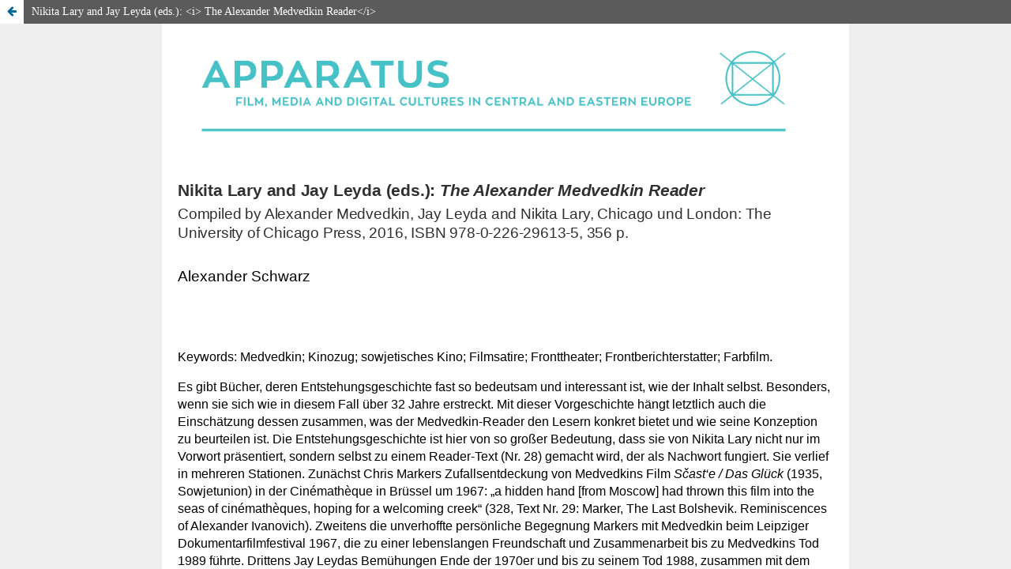

--- FILE ---
content_type: text/html; charset=utf-8
request_url: https://apparatusjournal.net/index.php/apparatus/article/view/119/331
body_size: 1098
content:
<!DOCTYPE html>
<html lang="en-US" xml:lang="en-US">
<head>
	<meta charset="utf-8">
	<meta name="viewport" content="width=device-width, initial-scale=1.0">
	<title>
		View of Nikita Lary and Jay Leyda (eds.): &lt;i&gt; The Alexander Medvedkin Reader&lt;/i&gt;
							| Apparatus. Film, Media and Digital Cultures of Central and Eastern Europe
			</title>

	
<link rel="icon" href="https://apparatusjournal.net/public/journals/1/favicon_en_US.png">
<meta name="generator" content="Open Journal Systems 3.3.0.15">

	<link rel="stylesheet" href="https://apparatusjournal.net/index.php/apparatus/$$$call$$$/page/page/css?name=stylesheet" type="text/css" /><link rel="stylesheet" href="https://apparatusjournal.net/index.php/apparatus/$$$call$$$/page/page/css?name=font" type="text/css" /><link rel="stylesheet" href="https://apparatusjournal.net/lib/pkp/styles/fontawesome/fontawesome.css?v=3.3.0.15" type="text/css" /><link rel="stylesheet" href="https://apparatusjournal.net/plugins/generic/orcidProfile/css/orcidProfile.css?v=3.3.0.15" type="text/css" /><link rel="stylesheet" href="https://apparatusjournal.net/public/journals/1/styleSheet.css?d=2023-07-12+14%3A37%3A02" type="text/css" />
</head>
<body class="pkp_page_article pkp_op_view">

		<header class="header_view">

		
		<a href="https://apparatusjournal.net/index.php/apparatus/article/view/119" class="return">
			<span class="pkp_screen_reader">
				Return to Article Details
			</span>
		</a>

		<a href="https://apparatusjournal.net/index.php/apparatus/article/view/119" class="title">
			Nikita Lary and Jay Leyda (eds.): &lt;i&gt; The Alexander Medvedkin Reader&lt;/i&gt;
		</a>
	</header>

	<div id="htmlContainer" class="galley_view" style="overflow:visible;-webkit-overflow-scrolling:touch">
									<iframe name="htmlFrame" src="				https://apparatusjournal.net/index.php/apparatus/article/download/119/331?inline=1
			" title="HTML of Nikita Lary and Jay Leyda (eds.): &lt;i&gt; The Alexander Medvedkin Reader&lt;/i&gt;" allowfullscreen webkitallowfullscreen></iframe>
	</div>
	<span class="Z3988" title="ctx_ver=Z39.88-2004&amp;rft_id=https%3A%2F%2Fapparatusjournal.net%2Findex.php%2Fapparatus%2Farticle%2Fview%2F119&amp;rft_val_fmt=info%3Aofi%2Ffmt%3Akev%3Amtx%3Ajournal&amp;rft.language=de_DE&amp;rft.genre=article&amp;rft.title=Apparatus.+Film%2C+Media+and+Digital+Cultures+of+Central+and+Eastern+Europe&amp;rft.jtitle=Apparatus.+Film%2C+Media+and+Digital+Cultures+of+Central+and+Eastern+Europe&amp;rft.atitle=Nikita+Lary+and+Jay+Leyda+%28eds.%29%3A+%3Ci%3E+The+Alexander+Medvedkin+Reader%3C%2Fi%3E&amp;rft.artnum=119&amp;rft.stitle=&amp;rft.volume=&amp;rft.issue=7&amp;rft.aulast=Schwarz&amp;rft.aufirst=Alexander&amp;rft.date=2018-12-07&amp;rft_id=info%3Adoi%2F10.17892%2Fapp.2018.0007.119&amp;rft.eissn=2365-7758"></span>

</body>
</html>


--- FILE ---
content_type: text/html; charset=UTF-8
request_url: https://apparatusjournal.net/index.php/apparatus/article/download/119/331?inline=1
body_size: 8698
content:
<html xmlns="http://www.w3.org/1999/xhtml" lang="en"><head>
<link rel="stylesheet" href="https://apparatusjournal.net/plugins/themes/default/styles/htmlGalleys.css" type="text/css">
<title>Nikita Lary and Jay Leyda (eds.): The Alexander Medvedkin Reader</title><meta charset="utf-8" /><meta name="generator" content="typesetr" /><script src="http://ajax.googleapis.com/ajax/libs/jquery/2.1.1/jquery.min.js"></script><style>
      /**/
      .noteref {
      vertical-align: super;
      text-decoration: none;
      background-color: #F1F1F1;
      padding: 0.05em .3em;
      border-radius: 0.2em;
      font-size: 0.8em;
      margin-right: .4em;
      color:#000;
      
      }
      
      /* Prevent the browser (Webkit anyway) from outlining the anchor matching the current
      URL fragment, because it's ugly */
      
      .noteref:target {
      outline: none;
      }
      aside.endnote {
      margin: 0px;
      margin-bottom: 1em;
      font-size: 0.7em;
      }
      section.endnotes {
      /* Establish a positioning context, so that children position appropriately. */
      position: relative;
      margin: 2em 0 2em 1.5em;
      font-size: 1.2em;
      }
      aside.endnote::before {
      content: counter(endnote) ".";
      counter-increment: endnote;
      position: absolute;
      left: -1.5em;
      }
      
      /* Remove margin from paras at top and bottom of endnotes because we prefer to control
      spacing on their parents.
      The line-height tweak is required to get &lt;p&gt; within &lt;li&gt;
      to behave the same as naked content within &lt;li&gt;. Otherwise &lt;p&gt; content sits slightly lower
      and doesn't align with the number to the left. Any content in the line that makes it taller
      than an ordinary text line will still break it. */
      
      aside.endnote &gt; p:first-child {
      margin-top: 0px;
      line-height: normal;
      }
      aside.endnote &gt; p:last-child {
      margin-bottom: 0px;
      }
      #endnote-box &gt; p:first-child {
      margin-top: 0px;
      line-height: normal;
      }
      #endnote-box &gt; p:last-child {
      margin-bottom: 0px;
      }
      #endnote-box {
      font-size: 14px;
      background: white;
      padding: 10px;
      margin: 10px;
      border: 1px solid #888;
      -moz-box-shadow: 0px 0px 5px #888;
      -webkit-box-shadow: 0px 0px 5px #888;
      box-shadow: 0px 0px 5px #888;
      }
      /**/
    </style><script>
      /**/
      (function() {
      /*
      Originally:
      jQuery Inline Endnotes v1.0
      Released under the MIT License.
      https://github.com/vesan/jquery-inline-footnotes
      
      Modified with better event handling, touch device support and renamed for our purposes.
      */
      var __bind = function(fn, me){ return function(){ return fn.apply(me, arguments); }; };
      (function($) {
      $.inlineEndnote = function(el, options) {
      this.el = $(el);
      this.el.data("inlineEndnote", this);
      this.initialize = function() {
      this.options = $.extend({}, $.inlineEndnote.defaultOptions, options);
      
      $(this.options.hideEntirely).hide();
      
      this.endnoteId = this.el.attr("href").match(/#(.*)/)[1];
      if (this.endnoteId) {
      this.el.on("click", this.openModal);
      }
      };
      
      this.openModal = __bind(function(event) {
      event.stopPropagation();
      var endnote, endnoteContent, linkOffset;
      if (!this.modal) {
      endnote = $("[id='" + this.endnoteId + "']");
      endnoteContent = endnote.contents();
      if (endnoteContent.length == 0) {
      endnoteContent = $('&lt;p/&gt;', { html: endnote.text() });
      }
      linkOffset = this.el.offset();
      this.modal = $("&lt;div /&gt;", {
      id: this.options.modalId,
      html: endnoteContent.clone(),
      css: {
      position: "absolute",
      top: linkOffset.top,
      left: linkOffset.left + this.el.outerWidth()
      }
      }).appendTo("body");
      $(document).on("click touchstart", this.closeModal);
      return this.positionModal();
      }
      }, this);
      
      this.closeModal = __bind(function(event) {
      if (this.modal) {
      if (this.isHoveringEndnote(event)) {
      clearTimeout(this.closeTimeout);
      return this.closeTimeout = null;
      } else {
      if (!this.closeTimeout) {
      $(document).unbind("click mousemove touchstart");
      return this.closeTimeout = setTimeout((__bind(function() {
      this.modal.remove();
      this.closeTimeout = null;
      return this.modal = null;
      }, this)), this.options.hideDelay);
      }
      }
      }
      }, this);
      
      this.isHoveringEndnote = function(event) {
      return this.modal.is(event.target) || $(event.target).closest(this.modal).length &gt; 0 || event.target === this.el[0];
      };
      
      this.positionModal = function() {
      var boxLeft, boxWidth, linkLeftOffset, modalHorizontalPadding, windowWidth;
      modalHorizontalPadding = parseInt(this.modal.css("padding-left")) + parseInt(this.modal.css("padding-right"));
      linkLeftOffset = this.el.offset().left;
      windowWidth = $(window).width();
      if ((windowWidth / 2) &gt; linkLeftOffset) {
      boxLeft = linkLeftOffset + 20;
      boxWidth = windowWidth - boxLeft - modalHorizontalPadding - this.options.boxMargin * 2;
      if (boxWidth &gt; this.options.maximumBoxWidth) {
      boxWidth = this.options.maximumBoxWidth;
      }
      } else {
      boxWidth = linkLeftOffset - modalHorizontalPadding - this.options.boxMargin * 2;
      if (boxWidth &gt; this.options.maximumBoxWidth) {
      boxWidth = this.options.maximumBoxWidth;
      }
      boxLeft = linkLeftOffset - boxWidth - this.options.boxMargin * 2;
      }
      return this.modal.css({
      width: boxWidth,
      left: boxLeft
      });
      };
      return this.initialize();
      };
      
      $.inlineEndnote.defaultOptions = {
      boxMargin: 20,
      hideDelay: 200,
      hideFromContent: "[rev=endnote]",
      hideEntirely: "section.endnotes",
      maximumBoxWidth: 500,
      modalId: "endnote-box"
      };
      
      return $.fn.inlineEndnote = function(options) {
      return this.each(function() {
      return new $.inlineEndnote(this, options);
      });
      };
      })(jQuery);
      }).call(this);
      
      $(function() {
      // Progressively enhance endnote functionality, to hide the endnotes asides,
      // and show inline hover popups instead.
      $(".noteref").inlineEndnote();
      });
      /**/
    </script><link href="file:///data/davrails/code/converter/generic/Apparatus_hdhq9w/transpect/a9s/common//css/stylesheet.css" type="text/css" rel="stylesheet" /></head><body class="tex2jax_ignore">
<div class="apparatus-article-header">
	<img src="https://www.apparatusjournal.net/public/journals/1/ApparatusLogo.png">
</div><div class="typesetr"><h1 class="title">Nikita Lary and Jay Leyda (eds.): <i>The Alexander Medvedkin Reader</i></h1><h2 class="subtitle">Compiled by Alexander Medvedkin, Jay Leyda and Nikita Lary, Chicago und London: The University of Chicago Press, 2016, ISBN 978-0-226-29613-5, 356 p.</h2><dl id="document-properties"><dt class="author">Author</dt><dd class="author">Alexander Schwarz</dd><dt class="toc" hidden="">Table of contents</dt><dd class="toc" hidden="">: no</dd></dl><p style="text-align: justify"></p><p style="text-align: justify"></p>
      <p>Keywords: Medvedkin; Kinozug; sowjetisches Kino; Filmsatire; Fronttheater; Frontberichterstatter; Farbfilm.</p>
      <p>Es gibt Bücher, deren Entstehungsgeschichte fast so bedeutsam und interessant ist, wie der Inhalt selbst. Besonders, wenn sie sich wie in diesem Fall über 32 Jahre erstreckt. Mit dieser Vorgeschichte hängt letztlich auch die Einschätzung dessen zusammen, was der Medvedkin-Reader den Lesern konkret bietet und wie seine Konzeption zu beurteilen ist. Die Entstehungsgeschichte ist hier von so großer Bedeutung, dass sie von Nikita Lary nicht nur im Vorwort präsentiert, sondern selbst zu einem Reader-Text (Nr. 28) gemacht wird, der als Nachwort fungiert. Sie verlief in mehreren Stationen. Zunächst Chris Markers Zufallsentdeckung von Medvedkins Film <i>Sčast‘e / Das Glück</i> (1935, Sowjetunion) in der Cinémathèque in Brüssel um 1967: „a hidden hand [from Moscow] had thrown this film into the seas of cinémathèques, hoping for a welcoming creek“ (328, Text Nr. 29: Marker, The Last Bolshevik. Reminiscences of Alexander Ivanovich). Zweitens die unverhoffte persönliche Begegnung Markers mit Medvedkin beim Leipziger Dokumentarfilmfestival 1967, die zu einer lebenslangen Freundschaft und Zusammenarbeit bis zu Medvedkins Tod 1989 führte. Drittens Jay Leydas Bemühungen Ende der 1970er und bis zu seinem Tod 1988, zusammen mit dem russischen Regisseur und mit vornehm-zurückhaltender Beteiligung Markers, eine Ausgabe von Medvedkin-Texten zusammenzustellen. Das gelang aus dem Fundus des Privatarchivs des Regisseurs und mit dessen Bereitschaft zur Aktualisierung früherer Texte. Viertens die damals zwar von Nikita Lary begonnene, aber erst nach dem Tod Markers 2012 wieder aufgenommene Überarbeitung der von Jay Leyda übersetzten Texte. Und schließlich die Ergänzung um wichtige Zeitzeugentexte von Sergej Ėjzenštein und Anatolij Lunačarskij.</p><p>Diese Entstehungsgeschichte zeigt, dass die Text- und Themenauswahl zwar früh von den ‚Schwergewichten‘ Medvedkin und Leyda festgelegt war, die Ausgabe aber doch erst reifen musste. Der Herausgeber Lary war anfangs vor allem Mitübersetzer und hielt sich an das vorhandene Konzept, das die Kapitel „On the Front Line of War and Revolution“, „Scripts“, „Satire – a Militant Art“ sowie „CVs and Addenda“ umfasst. Doch wohl erst nach der langen Vorlaufzeit fühlte sich Lary frei genug, das Konzept leicht zu modifizieren. Er bezog nun auch neuere Texte ein, wie etwa aus unveröffentlichten Interviews der Regisseurin Marina Goldovskaja mit Medvedkin oder zu den Archivfunden Nikolaj Izvolovs und der filmografischen Arbeit Aleksandr Derjabins (er bleibt ungenannt) – unter den Kapiteltiteln „Contextualizations“ und „Remembrance and Revival“.</p><p>Andererseits nutzte Lary nun leider die Freiheit nicht, schmerzliche Auslassungen wie die Geschichte und die Folgen des Meisterwerks <i>Novaja Moskva / Das Neue Moskau</i> (1938, Sowjetunion)<span class="footnote" id="fn-d3505e51"><sup class="footnote"><a href="#en-d3505e51"><span class="hub_identifier"><sup class="FootnoteReference">1</sup></span></a></sup></span> zu korrigieren oder weitere Quellen in Moskauer Archiven auszuwerten. Bedauerlich, denn mit der langen Produktionszeit hatte sich die Erwartungshaltung der Leserschaft hin zu einer „definitiven“ Medvedkin-Ausgabe gesteigert. Zumal außer den beiden knappen Medvedkin-Monografien von Rostislav Jurenev 1981 und Emma Widdis 2005 nach Wissen des Rezensenten keinerlei russische, englische oder anderssprachige Text- oder Werkausgabe erschienen ist.</p><p>So können sich die Leserinnen und Leser des Readers zwar sowohl durch Texte zur frühen Theaterzeit, zu den Filmzügen oder als besondere Entdeckung zur Organisation von soldatischen Frontkameraleuten, als auch durch satirische Drehbücher und autobiografische Texte mit Medvedkins Werk und seinem hartem, an Repression grenzenden Schicksal gut vertraut machen. Und manche der großen Innovationen Medvedkins werden hier erstmals deutlich. Das betrifft etwa das Konzept interaktiver Zuschauerbeteiligung (der Soldaten) bei militärischen Instruktionsfilmen. Oder auch im Fall der legendären Kinozüge in den ukrainischen Industrialisierungs- und Kollektivierungsgebieten mit schneller Produktion und Präsentation vor Ort, direkt mit den an den Filmen Beteiligten oder den von ihnen Kritisierten (vgl. Heftberger 2015). Andere wichtige Innovationen wie Medvedkins Umgang mit Farbfilm oder seinen Postulaten zum Genre der politisch-satirischen „Einakter“-Filme werden jedoch nur kurz gestreift. Das gute Dutzend wohl außerhalb Russland vollkommen unbekannter später politischer Dokumentationen zum US-Imperialismus, zur ideologischen Entfremdung von China und zur westdeutschen Wiederaufrüstung und zum Erstarken neonazistischer Strömungen wird überhaupt nicht thematisiert.</p><p>Zudem kann man dem Reader einige editorische Mängel vorwerfen. Nachweise und Angaben zur Entstehungszeit für Texte fehlen oft; hier einige Beispiele: Bei „Cavalry Days“ (Text Nr. 1) lassen sich dessen Herkunft aus Medvedkins Privatarchiv und dessen Entstehung 1948 mit einer Revision in den 1980er Jahren sich nur durch Quervergleich von Fußnoten und anderen Texten im Reader erschließen. Der zentrale Text (Nr. 2) zur Geschichte des berühmten Kinopoezd „The Kinotrain: 294 Days on Wheels“ wurde zwar mit den Jahresangaben 1972, rev. 1984“ versehen. Der Hinweis auf die spanischen und russischen Erstpublikationen in Argentinien 1973 von Edgardo Cozarinsky und in <i>Iz istorii kino</i> (1978) unterbleibt. In „The Suppression of Happiness“ (Text Nr. 24) wird der Bemerkung Medvedkins, er sei in der französischen Presse erschienen, nicht weiter nachgegangen. Hinweise auf Erstveröffentlichungen fehlen sträflicherweise – wie bei Text Nr. 20, (Alexander Medvedkin and the Traditions of Russian Film, von Nikolaj Izvolov), sowie Text Nr. 26, der Kinopoezd-Filmografie, veröffentlicht von Aleksandr Derjabin. Beide entstammen dem Jubiläumsheft der <i>Kinovedčeskie zapiski</i> zu Medvedkins 100. Geburtstag im Jahr 2000. Dort hätte auch Derjabins komplette Filmografie Medvedkins sowie seine vollständige Filmografie der Kinozug-Filme mit 91 Titeln (!) auf Russisch vorgelegen, die im vorliegenden Reader sicher noch Platz gehabt hätten und schmerzlich vermisst werden – dazu später noch. Selbst eine Auswahlbibliografie von zweieinhalb Druckseiten von Medvedkin-Texten und der Artikelliteratur über ihn hätte dort schon fertig vorgelegen. So kann man als Leser des Readers nur aus einem späteren Text Medvedkins („Satire. An assailant’s weapon“, ca. 1966) erschließen, dass er 1939 zumindest schon einen Artikel publiziert hatte: <i>Pozicii ne sdadim</i>. Dort hatte er quasi ein Manifest zur Verteidigung der Filmsatire vorgelegt, das in dem Reader nicht hätte fehlen dürfen.</p><p>Unklar bleibt auch die Zielgruppe des Readers. Die Art der Anmerkungen und das Glossar legen nahe, der hochinteressante, inzwischen legendäre Regisseur solle eher einem nicht allzu vorinformierten Publikum und einer neuen Generation nahegebracht werden. Wenn jedoch Leser angesprochen werden sollen, die zumindest mit den Hauptwerken vertraut und neugierig auf deren Hintergründe, die wenig bekannten Filme und das berufliche Schicksal des Innovators und Satirikers Medvedkins sind, entstehen mehrere Lücken: Neben der Aussparung von <i>Novaja Moskva</i> wäre einer frühen und faszinierenden Farbfilme zu nennen, <i>Cvetuščaja junost‘. Fizkul’turnyj parad 18 ijulja 1939 goda</i> /<i> Strahlende Jugend. Sportlerparade am 18. Juli 1939</i> (1939, Sowjetunion), der vor wenigen Jahren von Nikolaj Majorov restauriert wurde und der große Bedeutung für den Körperkult des Stalinismus hatte.</p><p>Insgesamt hat der Reader zwar das Verdienst, über die entstandenen und erhaltenen Kinopoezd- Filme in zwei Dokumenten näher zu informieren. Doch eine getrennte Filmografie Medvedkins wäre trotz einer gewissen Dopplung sehr hilfreich gewesen (zumal sie ja von Derjabin kommentiert vorliegt). Sie ist so im Text Nr. 22 <i>Second </i>‘<i>Autobiography’. A filmmaker’s CV</i> versteckt. Da sie aber so umfangreich ist und selbst Kennern des sowjetischen Films und Medvedkins zum großen Teil unbekannt sein dürfte, gehört sie zur einzigen größeren Textsammlung als Anhang unbedingt hinzu. Ebenso wünscht man sich die Nennung der russischen Filmtitel in Transkription, die leider generell unterblieben ist.</p><p>So ist das Urteil über den Reader von Lary und Leyda gespalten. Positiv, da er das große Verdienst hat, überhaupt nach so langer Zeit diese Texte und Hintergrundinformationen zu Medvedkin zu liefern. Und eben nicht nur den Stand in Medvedkins letzten Lebensjahren zu reflektieren, sondern erweitert zu haben. Skeptisch fällt das Urteil hingegen wegen der vielen Lücken und editorischen Problematiken aus, da durchaus die Möglichkeit bestanden hätte, den “definitiven” Reader mit allen nötigen und umfassenden Informationen über den Ausnahmeregisseur vorzulegen.</p><p style="text-align: right">Alexander Schwarz</p><p style="text-align: right">Freier Filmhistoriker, München</p><p style="text-align: right">alex_schwarz@t-online.de</p><div class="BC_endnotes"><h2 title="Notes" class=" endnotes-head">Notes</h2><div class="endnote-list" style="font-size:0.8em;"><p id="en-d3505e51" class="endnote"><a href="#fn-d3505e51"><span class="hub_identifier"><sup class="FootnoteReference">1</sup></span></a><span class="endnote-text"> Erstmalig aufgeführt ausserhalb Russlands im Münchner Filmmuseum 1994 im Rahmen der Filmreihe "Das Alte und das Neue. Sowjetische Filme der Stalinära und das Perestrojka-Kino" 1, o.S. (red. N. Drubek-Meyer und A. Schwarz). Vgl. auch Drubek-Meyer 2001.</span></p></div></div><h2>Bio</h2><p><br class="textWrapping" />Alexander Schwarz studierte Neuere deutsche Literatur (Schwerpunkt Filmphilologie), Neuere Geschichte und Slavistik in München und St. Andrews, Schottland, sowie an der Staatlichen Filmhochschule VGIK in Moskau. Promotion in München mit einer Arbeit über deutsche und russische Stummfilm-Drehbücher; 1994 bis 2004 Fernsehredakteur im Dokumentarfilmbereich in München und London, seit 2005 freier Filmhistoriker, Kurator von Filmreihen, Filmemacher und Übersetzer für Filme aus dem Englischen und Russischen. Mit Günter Agde Herausgeber von <i>Die rote Traumfabrik. Meschrabpom-Film und Prometheus 1921 − 1936</i>, Berlin 2012, und mit Rainer Rother Herausgeber von <i>Der Neue Mensch. Aufbruch und Alltag im revolutionären Russland</i> (DVD-Edition und Booklet), Berlin 2017.</p><h2 title="Bibliografie" id="hd-d3351e129" class="Heading1">Bibliografie</h2><p>Cozarinsky, Edgardo (ed.). 1973. <i>294 dias sobre ruedas</i>, 1973, Buenos Aires.</p><p>Drubek-Meyer, Natascha. 2001: “Zwei sowjetische Filmkomödien: A. Medvedkins Novaja Moskva (1938) und G. Aleksandrovs Vesna (1947)”, S. Frank / R. Lachmann / S. Sasse / Sch. Schahadat / C. Schramm (Hg.), <i>Mystifikation - Autorschaft - Original</i>, Tübingen, 239-61.</p><p>Heftberger, Adelheid. 2015. “Propaganda in Motion. Dziga Vertov, Aleksandr Medvedkin, Soviet Agitation on Agit-trains, Agit-steamers, and the Film Train in the 1920s and 1930s.” <i>Apparatus. Film, Media and Digital Cultures in Central and Eastern Europe </i>1. DOI: </p><p>Izvolov, Nikolaj. 2003. “Aleksandr Medvedkin i tradicii russkogo kino. Zametki o stanovlenii poėtiki”. <i>Kinovedčeskie zapiski </i>49, 21-29.</p><p>Jurenev, Rostislav. 1981. <i>Aleksandr</i> <i>Medvedkin, satirik</i>. Moskva.</p><p>Medvedkin, Aleksandr. 1939. Pozicii ne sdadim<i>. Proletarskoe kino </i>9. 16-19<i>.</i></p><p>Medvedkin, Aleksandr. 1977. „294 dnja na kolesach“. <i>Iz istorii kino. Materialy i dokumenty</i> 10, 32-57.</p><p>Münchner Filmmuseum. 1994. Das Alte und das Neue. Sowjetische Filme der Stalinära und das Perestrojka-Kino 1, o.S. (red. N. Drubek-Meyer und A. Schwarz).</p><p>Widdis, Emma. 2005. <i>Alexander Medvedkin. The Filmmaker’s Companion 2</i>. London; New York.</p><h2 title="Filmografie" id="hd-d3351e180" class="Heading1">Filmografie</h2><p>Medvedkin, Aleksandr. 1935. <i>Sčast‘e / Das Glück</i>. Moskinokombinat.</p><p>Medvedkin, Aleksandr. 1938. <i>Novaja Moskva / Das Neue Moskau</i>. Mosfil’m.</p><p>Medvedkin, Aleksandr. 1939. <i>Cvetuščaja junost‘. Fizkul’turnyj parad 18 ijulja 1939 goda</i> /<i> Strahlende Jugend. Sportlerparade am 18. Juli 1939</i>. Lenfil’m, Mosfil’m.</p><h2 title="Suggested Citation" id="hd-d3351e202" class="Heading1" style="text-align: justify">Suggested Citation</h2><p>Schwarz, Alexander. 2018. Review: “Nikita Lary and Jay Leyda (eds.). <i>The Alexander Medvedkin Reader.</i>” <i> Apparatus. Film, Media and Digital Cultures in Central and Eastern Europe </i>7<i>. </i>DOI: <a href="http://dx.doi.org/10.17892/app.2018.0006.95http://dx.doi.org/10.17892/app.2018.0007.119"><a href="http://dx.doi.org/10.17892/app.2018.0007.119">http://dx.doi.org/10.17892/app.2018.0007.119</a></a></p><p></p><p style="text-align: right">URL: <a href="http://www.apparatusjournal.net/">http://www.apparatusjournal.net/</a></p><p style="text-align: right">Copyright: The text of this article has been published under <a href="https://creativecommons.org/licenses/by/4.0/">https://creativecommons.org/licenses/by/4.0/</a> This license does not apply to the media referenced in the article, which are subject to the individual rights owner's terms.</p></div></body></html>

--- FILE ---
content_type: text/css;charset=UTF-8
request_url: https://apparatusjournal.net/index.php/apparatus/$$$call$$$/page/page/css?name=font
body_size: 339
content:
@font-face{font-family:'Lato';font-style:normal;font-weight:400;src:url('//www.apparatusjournal.net/plugins/themes/default/fonts/lato-v17-latin-ext_latin-regular.eot');src:local(''),url('//www.apparatusjournal.net/plugins/themes/default/fonts/lato-v17-latin-ext_latin-regular.eot?#iefix') format('embedded-opentype'),url('//www.apparatusjournal.net/plugins/themes/default/fonts/lato-v17-latin-ext_latin-regular.woff2') format('woff2'),url('//www.apparatusjournal.net/plugins/themes/default/fonts/lato-v17-latin-ext_latin-regular.woff') format('woff'),url('//www.apparatusjournal.net/plugins/themes/default/fonts/lato-v17-latin-ext_latin-regular.ttf') format('truetype'),url('//www.apparatusjournal.net/plugins/themes/default/fonts/lato-v17-latin-ext_latin-regular.svg#Lato') format('svg');font-display:swap}@font-face{font-family:'Lato';font-style:italic;font-weight:400;src:url('//www.apparatusjournal.net/plugins/themes/default/fonts/lato-v17-latin-ext_latin-italic.eot');src:local(''),url('//www.apparatusjournal.net/plugins/themes/default/fonts/lato-v17-latin-ext_latin-italic.eot?#iefix') format('embedded-opentype'),url('//www.apparatusjournal.net/plugins/themes/default/fonts/lato-v17-latin-ext_latin-italic.woff2') format('woff2'),url('//www.apparatusjournal.net/plugins/themes/default/fonts/lato-v17-latin-ext_latin-italic.woff') format('woff'),url('//www.apparatusjournal.net/plugins/themes/default/fonts/lato-v17-latin-ext_latin-italic.ttf') format('truetype'),url('//www.apparatusjournal.net/plugins/themes/default/fonts/lato-v17-latin-ext_latin-italic.svg#Lato') format('svg');font-display:swap}@font-face{font-family:'Lato';font-style:normal;font-weight:900;src:url('//www.apparatusjournal.net/plugins/themes/default/fonts/lato-v17-latin-ext_latin-900.eot');src:local(''),url('//www.apparatusjournal.net/plugins/themes/default/fonts/lato-v17-latin-ext_latin-900.eot?#iefix') format('embedded-opentype'),url('//www.apparatusjournal.net/plugins/themes/default/fonts/lato-v17-latin-ext_latin-900.woff2') format('woff2'),url('//www.apparatusjournal.net/plugins/themes/default/fonts/lato-v17-latin-ext_latin-900.woff') format('woff'),url('//www.apparatusjournal.net/plugins/themes/default/fonts/lato-v17-latin-ext_latin-900.ttf') format('truetype'),url('//www.apparatusjournal.net/plugins/themes/default/fonts/lato-v17-latin-ext_latin-900.svg#Lato') format('svg');font-display:swap}@font-face{font-family:'Lato';font-style:italic;font-weight:900;src:url('//www.apparatusjournal.net/plugins/themes/default/fonts/lato-v17-latin-ext_latin-900italic.eot');src:local(''),url('//www.apparatusjournal.net/plugins/themes/default/fonts/lato-v17-latin-ext_latin-900italic.eot?#iefix') format('embedded-opentype'),url('//www.apparatusjournal.net/plugins/themes/default/fonts/lato-v17-latin-ext_latin-900italic.woff2') format('woff2'),url('//www.apparatusjournal.net/plugins/themes/default/fonts/lato-v17-latin-ext_latin-900italic.woff') format('woff'),url('//www.apparatusjournal.net/plugins/themes/default/fonts/lato-v17-latin-ext_latin-900italic.ttf') format('truetype'),url('//www.apparatusjournal.net/plugins/themes/default/fonts/lato-v17-latin-ext_latin-900italic.svg#Lato') format('svg');font-display:swap}

--- FILE ---
content_type: text/css
request_url: https://apparatusjournal.net/public/journals/1/styleSheet.css?d=2023-07-12+14%3A37%3A02
body_size: 758
content:

/* Schrift  5b5b5b 757575 2c2c2c*/

body {
	font-family: "Segoe UI";
}

p,div,span,h1,h2,h3,h4 {
	color: #2c2c2c;
}

a {
	color: #5b5b5b;
}

a:hover {
	color: #757575 ;
}
.block_make_submission_link {
	color: #5b5b5b !important;
}
.block_make_submission_link:hover {
	color: #757575 !important;
}

/* Überschrift Journal description*/

.homepage_about h2 {
	display:none;
}
.homepage_about {
	padding:0px !important;
}

.journal_description {
	padding-bottom: 0px !important;
}

/* Header */

.pkp_site_name .is_img {
	padding-top: 10px;
	padding-bottom: 25px;
}

@media only screen and (max-width: 991px) {
	.pkp_site_name .is_img {
		max-height: 60px;
	}
	.pkp_site_name .is_img {
		padding-top: 0px;
		padding-bottom:0px;
	}  
}

/* Menus */

#navigationPrimary a {
	color: #2c2c2c;
	font-size: 14px;
}

#navigationPrimary li a:focus {
	color: #2c2c2c;
}

#navigationPrimary > li > a {
	color: #2c2c2c;
}
#navigationPrimary > li > a:focus {
	color: #2c2c2c;
	background-color: #91d5e2;
}

#navigationPrimary .dropdown-menu {
	padding-left: 0px;
}

#navigationPrimary li:nth-child(1) .dropdown-menu li {
	padding-left: 7px;
}

#navigationPrimary > li > a:hover {   /* Unterstrich beim Hovern*/
	border-bottom-color: #2c2c2c;
}

#navigationPrimary .dropdown-menu li a:hover {
	border-left-color: #5b5b5b;
}



#navigationUser a {
	color: #2c2c2c;
}

#navigationUser li a:focus {
	background-color: #ddd;
	color: #2c2c2c;
}

#navigationUser > li > a {
	color: #2c2c2c;
}
#navigationUser > li > a:focus {
	color: #2c2c2c;
	background-color: #91d5e2;
}

#navigationUser .dropdown-menu li a:hover {
	border-left-color: #5b5b5b;
}
.task_count {
	background-color: white !important;
}

/* Read more */

.read_more  {
	color: #5b5b5b !important;
}
.read_more:hover  {
	color: #757575 !important;
}
.read_more:after {
	color: #757575;
}
.read_more:hover {
	color: #757575 !important;
}

/* galley links */
.galleys_links a.obj_galley_link {
	color: #5b5b5b;
	border: 1px solid #5b5b5b;
}

.galleys_links .obj_galley_link:hover {
	background-color: #5b5b5b;
	color: white;
}

.galleys_links li {
	padding-top: 10px;
} 

/* sidenavi */

.block_information a {
	font-size: 14px;
}

/* Footer */

.pkp_brand_footer img {
	height: 60px;
}

/* galley view */
.pkp_page_article .header_view {
	background-color: #5b5b5b;
}



--- FILE ---
content_type: text/css
request_url: https://apparatusjournal.net/plugins/themes/default/styles/htmlGalleys.css
body_size: 3913
content:

/*  Anpassungen OJS 3, von CeDiS */

body {
    padding: 10px 20px 10px 20px !important;
    margin:0;
    background-color:white;
}

html {
    width: 100%;
    margin:auto;
    background-color:#eee;
}

@media only screen and (min-width: 1200px) {
    html {
        width: 870px;
    }
}
@media only screen and (min-width: 990px) {
    html {
        max-width: 870px;
    }
}

.apparatus-article-header img {
	max-width: 800px;
}

.typesetr h2.subtitle {
	padding-top: 10px;
}

/*  Ende Anpassungen OJS 3, von CeDiS */

@import "http://fonts.googleapis.com/css?family=Open+Sans:400italic,400,600,600italic&subset=latin,cyrillic,latin-ext";
/* CSSTidy 1.5.2: Mon, 8 May 2017 09:55:13 +0000 */ 
body { counter-reset: table figure video endnote; margin: 0; padding: 0; background-color: #fff; color: #000; text-align: center }
 #main, body, div, div span, div.tocTitle, h1.subtitle, h1.title, li, p, p span { font-family: "Open Sans", Helvetica, Arial, sans-serif !important }
 #main, .tocAuthors, .typesetr h2.subtitle, body, div, div span, div.tocTitle, li, p, p span { font-style: normal !important }
 #main, body, div, div span, div.tocTitle, li, p, p span { line-height: 1.4em !important }
 .tocAuthors, div.tocTitle { text-align: left !important }
 .noteref, a { text-decoration: none }
 #sidebar input, span[style *= footnote] { font-size: 1em !important }
 a[style = "mso-endnote-id:edn"] { text-decoration: none !important }
 #navbar li a { letter-spacing: 0 !important }
 .tocAuthors { padding: 4px 0 6px }
 .tocArticleGalleysPages { vertical-align: bottom; display: table-row; float: right; width: 565px !important }
 .footnote { display: inline !important }
 div.tocTitle tr { display: table !important }
 h1.subtitle, h1.title { font-size: 2em !important; margin: 1em 2em !important; display: block; text-align: center !important; text-transform: none !important }
 a span { color: inherit !important }
 .noteref { background-color: #F1F1F1; vertical-align: top !important; color: #000; padding: .05em .3em; border-radius: .2em; font-size: .8em; margin-right: .4em; font-size: .8em !important; text-shadow: none !important }
 .noteref:target { outline: 0 }
 aside.endnote { margin: 0 0 1em; font-size: .7em }
 section.endnotes { counter-reset: endnote; position: relative; margin: 2em 0 2em 1.5em; font-size: 1.2em }
 #endnote-box > p:first-child, aside.endnote > p:first-child { margin-top: 0; line-height: normal }
 #endnote-box > p:last-child, aside.endnote > p:last-child { margin-bottom: 0 }
 aside.endnote::before { content: counter(endnote) "."; counter-increment: endnote; position: absolute; left: -1.5em }
 .typesetr h1, .typesetr h2, .typesetr h3, h1.title { line-height: 125% !important; color: #303030; letter-spacing: -.01em }
 #endnote-box { font-size: 14px; background: #fff; padding: 10px; margin: 10px; border: 1px solid #888; -moz-box-shadow: 0 0 5px #888; -webkit-box-shadow: 0 0 5px #888; box-shadow: 0 0 5px #888 }
 h1.title { font-weight: 700; margin-bottom: .2em; text-align: left !important; margin-left: 0 !important; font-size: 1.3em !important }
 .typesetr h2.subtitle { margin: -.8em 0 .4em !important; font-weight: 400 !important; font-size: 1.2em !important }
 h1 { font-size: x-large }
 h2 { font-size: large }
 .typesetr h1, .typesetr h2, .typesetr h3 { font-size: 1.3em !important; margin: 2em 1em .5em 0 !important }
 [style], a, a:active, a:link, a:visited { color: inherit !important }
 #content, div { line-height: 125% }
 p { line-height: 1.4 !important }
 *, :after, :before { box-sizing: border-box }
 .right { text-align: right }
 .center { text-align: center }
 .justify { text-align: justify }
 .err { text-decoration-line: underline; text-decoration-style: wavy; text-decoration-color: red }
 .document-properties { margin: 0; padding: 0 }
 .document-properties dt { float: left; font-weight: 700; padding-right: .5em }
 ol, ol.decimal, ol > li > ol > li > ol > li > ol, ol > li > ol > li > ol > li > ol > li > ol > li > ol > li > ol { list-style-type: decimal }
 ol.lower-alpha, ol > li > ol, ol > li > ol > li > ol > li > ol > li > ol, ol > li > ol > li > ol > li > ol > li > ol > li > ol > li > ol > li > ol { list-style-type: lower-alpha }
 ol > li > ol > li > ol, ol > li > ol > li > ol > li > ol > li > ol > li > ol, ol > li > ol > li > ol > li > ol > li > ol > li > ol > li > ol > li > ol > li > ol { list-style-type: lower-roman }
 ul, ul > li > ul > li > ul > li > ul, ul > li > ul > li > ul > li > ul > li > ul > li > ul > li > ul { list-style-type: disc }
 ul > li > ul, ul > li > ul > li > ul > li > ul > li > ul, ul > li > ul > li > ul > li > ul > li > ul > li > ul > li > ul > li > ul { list-style-type: circle }
 ul > li > ul > li > ul, ul > li > ul > li > ul > li > ul > li > ul > li > ul, ul > li > ul > li > ul > li > ul > li > ul > li > ul > li > ul > li > ul > li > ul { list-style-type: square }
 ol.lower-roman { list-style-type: lower-roman }
 ol.upper-alpha { list-style-type: upper-alpha }
 ol.upper-roman { list-style-type: upper-roman }
 ul.disc { list-style-type: disc }
 ul.circle { list-style-type: circle }
 ul.square { list-style-type: square }
 .footnote { font-size: x-small; text-shadow: none; }
 .LavButton, .WhtButton { vertical-align: middle }
 caption:before { counter-increment: table; content: "Table " counter(table) ": "; font-weight: 700 }
 caption, figcaption { caption-side: bottom; padding-top: .4em; padding-bottom: 1em; font-size: .9em; line-height: 1.2em }
 table { border: 1px }
 figure, iframe { margin: 1em 40px }
 figcaption:before { counter-increment: figure; content: "Fig. " counter(figure) ": "; font-weight: 700 }
 figcaption[class=single-fig]:before { counter-increment: figure; content: "Fig. "; font-weight: 700 }
 iframe + figcaption { margin: -1em 40px 0 }
 iframe + figcaption:before { counter-increment: video; content: "Video " counter(video) ": " }
 iframe + figcaption[class=single-video]:before { counter-increment: video; content: "Video: " }
 figure figcaption { display: block !important }
 figure.multiple figcaption { display: inline !important }
 figure.multiple figcaption:before { content: "" }
 figure.multiple figcaption:first-of-type:before { content: "Fig. " counter(figure) " -" !important }
 figure.multiple figcaption:last-child:before { content: counter(figure) ": " !important }
 dl#document-properties dd.section-numbering-depth, dl#document-properties dd.toc, dl#document-properties dt.section-numbering-depth, dl#document-properties dt.toc { display: none }
 [style] { background: inherit !important }
 dl#document-properties { padding: 0; border-left: none !important; margin-left: 0; margin-bottom: 5em; margin-top: 2em }
 dl#document-properties dd, dl#document-properties dt { display: block; margin-left: 0 }
 #navbar #objectsForReview, #register, #search, dl#document-properties dt.author { display: none }
 dl#document-properties dt { margin: 2em 0 .5em }
 h2.subtitle { margin-left: 150px !important }
 dt { float: none !important }
 h1, h2 { line-height: 1.06em !important }
 h1, p + h1 { margin-top: 2em }
 div { text-align: left }
 #body, #container, #footer, #header { text-align: center }
 a:hover { color: #bbb !important; background-color: transparent !important }
 #content a:active, #content a:link, #content a:visited { color: #3E3E3E }
 #content a:hover { color: #bbb }
 input.defaultButton { background-color: #e8e8e1 !important }
 #body { width: 980px; padding: 0 20px; margin: 0 auto; min-height: 400px }
 #container { width: 100% !important; min-width: 730px !important; margin: 0 auto; line-height: 125% !important }
 #main { padding: 0 0 2em 1.9em; width: 755px; margin: 0; border-right: 5px solid #e3e3e3 !important }
 #header { width: 100% !important; background-color: #90D4E5; margin-bottom: 0 }
 #headerTitle { text-align: left !important; margin: 0 auto 1em; width: 980px; height: 124px; background: url(http://www.apparatusjournal.net/index.php/apparatus/manager/files/misc/apparatus_logo-clean-web.png) no-repeat 35px 0 }
 div#headerTitle img { width: 900px; margin-left: 10px }
 #header h1 { padding: 0 0 0 20px; font-weight: 400; line-height: 130%; text-align: left; margin: 0 0 12px }
 #content > div:last-child { border-top: none }
 #footer { width: 755px; min-height: 50px; position: static; clear: both }
 #sidebarLavendel, #sidebarWeiss { text-align: center; position: relative }
 #footerContent { width: 100%; margin: 0 auto; padding-left: 10% }
 #navbar { margin-right: 0; margin-bottom: 19px; padding-bottom: 3px; border-bottom: 5px solid #e3e3e3; font-family: "Open Sans", Carlito, Helvetica, Arial, sans-serif; font-size: 19px; font-weight: 600; letter-spacing: 1px !important; padding-top: 4px }
 #Language a, #main h2, #main h3, #main h4, #rightSidebar, #sidebarLavendel a, #sidebarWeiss a, .LavButton, .WhtButton, p { font-family: "Open Sans", Helvetica, Arial, sans-serif }
 #navbar li { padding-right: 10px }
 #breadcrumb { padding-top: 0; font-size: 13px; display: block; color: #aaa }
 #content { margin: 0 1em 0 0; padding: .5em 0 0; font-size: 1em; border-top: none !important }
 #content h3, #content h5 { padding-top: .75em; line-height: 125% }
 #content h3 { margin: 0 1em .25em 0; font-weight: 400; font-size: 1.3em }
 #content h4 { margin: .75em 1em .25em 0; font-weight: 400; font-size: 1.2em; line-height: 125% }
 #content h5 { margin: 0 1em .25em 0; font-weight: 700; font-size: 1em }
 #main h2 { margin: 1em 1em .5em 0; padding-top: .5em; font-weight: 700; line-height: 130%; font-size: 1.5em; letter-spacing: 0 }
 #main h3, #main h4 { font-weight: 700; margin: 0 1em .5em 0; padding-top: 0; line-height: 125% }
 #main h4 { font-size: 20px }
 #sidebar input.button, #sidebar input.textField, #sidebar select.selectMenu { font-size: 1em; border: 1px solid #000; background-color: #fff; width: 100% }
 #sidebar input.button { background-color: #90D4E5; border: none; color: #fff; margin: .4em 0; padding: .2em }
 #sidebar div.block span.blockTitle { font-weight: 700; display: block; padding: .5em 0; font-size: 1em; letter-spacing: 0; text-transform: none }
 #sidebar div.block span.blockSubtitle { font-weight: 700; display: block; padding: 0 }
 #rightSidebar { float: right; width: 170px !important; padding: 0 0 0 15px; margin-right: 1em !important; margin-left: 0 !important; font-size: .75em; height: 970px; display: inline; overflow: hidden }
 #Language a, #sidebarLavendel a, #sidebarWeiss a, .LavButton, .WhtButton { text-decoration: none }
 * html #rightSidebar { margin-right: 0 }
 #sidebarDevelopedBy, #sidebarUser { display: none }
 #sidebarNavigation > ul:nth-child(5) { list-style: none; padding: 0 }
 #sidebarNavigation .blockTitle { visibility: hidden; display: none !important }
 #sidebarWeiss { color: #000 !important; background-color: #fff; border: 1px solid #bbb; padding: 0 !important }
 #sidebarLavendel a, .LavButton, .WhtButton { color: #fff }
 #sidebarWeiss a { caption-side: #fff }
 #sidebarLavendel a, #sidebarWeiss a { font-size: 13px; font-weight: 600; letter-spacing: 1px; padding: 2em .5em; display: block }
 #sidebarLavendel { padding: 24pt 0; background-color: #90D4E5; border: 1px solid #fff }
 .LavButton { text-align: center }
 #announcementsHome { width: 720px; margin: 2em 0 }
 #announcementsHome h3 { display: none }
 #announcementsHome td.headseparator { border-top: 5px solid #e3e3e3; font-size: .1em; line-height: 1% }
 table.announcements td.endseparator { border-top: 5px solid #e3e3e3 !important; font-size: .25em; line-height: 10% }
 #Language li { display: inline; font-size: 16px }
 #Language a { color: #6e6e6e; font-size: 12px; font-weight: 700 }
 #Language ul li:before { content: "| " }
 #Language ul li:first-child:before { content: "" }
 #Language ul { padding: 2% 0 0 }
 #Language { padding-top: 4px }
 div.separator { width: 100%; margin: 1.5em 0 !important; padding: 0; border-bottom: 1px solid #e3e3e3; font-size: inherit; line-height: 1em !important }
 #submissions { overflow-x: scroll }
 #authorString, table.tocArticle td.tocAuthors { text-decoration: none; font-style: normal }
 table.tocArticle { margin-bottom: 1em }
 table.tocArticle td.tocGalleys { font-size: smaller !important }
 #issueDescription + h3 { display: block; margin-bottom: 2em }
 #sectionPolicies table.plain { width: 100% }
 #aboutOther > ul:nth-child(2) > li:nth-child(3), #aboutPolicies > ul:nth-child(2) > li:nth-child(2), #linkAuthorGuidelines, #linkEditorialPolicies, #sectionPolicies, #sectionPolicies + .separator { display: none }
 div#multi, div#multi_text, div#oa, div#oa_text, div#peer, div#peer_satz { color: #5f5f64 !important }
 #authorString, dd.author { font-size: 1.2em }
 dt.keywords { margin-top: 2em !important }
 h4.tocSectionTitle { margin: 2em 0 1em !important; font-size: .9em !important; font-weight: 400 !important; text-transform: uppercase; letter-spacing: .1em !important }
 td.tocArticleGalleysPages a { display: inline-block; margin-left: 1em; color: #333 !important; background-image: -webkit-linear-gradient(top, #90D4E5 0, #90D4E5 100%); background-repeat: repeat-x; background-size: 1px 3px; text-decoration: none; background-position: 0 94%; text-shadow: 2px 0 #fff, 1px 0 #fff, -1px 0 #fff, -2px 0 #fff; font-size: .92em }
 td.tocArticleGalleysPages a:before { content: "› " }
 .tocArticle div { display: block }
 .tocArticleCoverImage.showCoverImage { float: left; margin: 0 1em .5em 0; width: 17% }
 td.tocArticleTitleAuthors { float: left; width: 100% !important }
 td.tocArticleTitleAuthors.showCoverImage { float: right; width: 80% !important; padding-left: 0 }
 dl#document-properties + blockquote { margin: -1em 0 5em !important }
 dl#document-properties + blockquote a { text-transform: uppercase; font-size: .9em; font-weight: 600; display: inline-block; color: #333 !important }
 blockquote { margin: 1em 4em 1.5em 3em; text-align: justify; font-size: .9em }
 h1 + blockquote { margin-left: 2em; text-align: left; text-indent: -2em; margin-right: 0 }
 h1 + blockquote p { margin: 0 }
 div#rightSidebar ul { margin-left: 0; padding: 0; list-style: none }
 form#simpleSearchForm { margin: 1.5em 0 }
 div#sidebarWeiss a, div#sidebarWeiss span { display: block }
 body[id *= pkp-manager] #content a { text-decoration: underline !important }
 #content a[href] { display: inline; background-repeat: repeat-x; background-size: 1px 1px; text-decoration: none; background-position: 0 90%; text-shadow: 2px 0 #fff, 1px 0 #fff, -1px 0 #fff, -2px 0 #fff; color: #333; font-size: 1em; text-transform: none }
 #content a[href *= http] { background-image: -webkit-linear-gradient(top, #aaa 0, #aaa 100%) }
 #content a[href *= appa] { background-image: -webkit-linear-gradient(top, #90D4E5 0, #90D4E5 100%) }
 table:not([class]):not([id]) td { vertical-align: top; padding: 0 .5em; font-size: .9em; border-left: 1px solid #fff !important }
 table:not([class]):not([id]) td p + p { margin: -1em 0 1em }
 table:not([class]):not([id]) tr:nth-child(odd) { background: #f8f8f8 }
 table:not([class]):not([id]) tr:nth-child(even) { background: #efefef }
 @media print { #sidebar { display: none !important }
 section.endnotes { display: block !important; counter-reset: none }
 div#main { width: 900px; border-right: 0 !important }
 }
 #endnote-box { font-size: .8em !important }
 #endnote-box *, aside.endnote * { font-size: 1em !important; line-height: inherit !important; font-weight: 400; margin: 0 !important }
